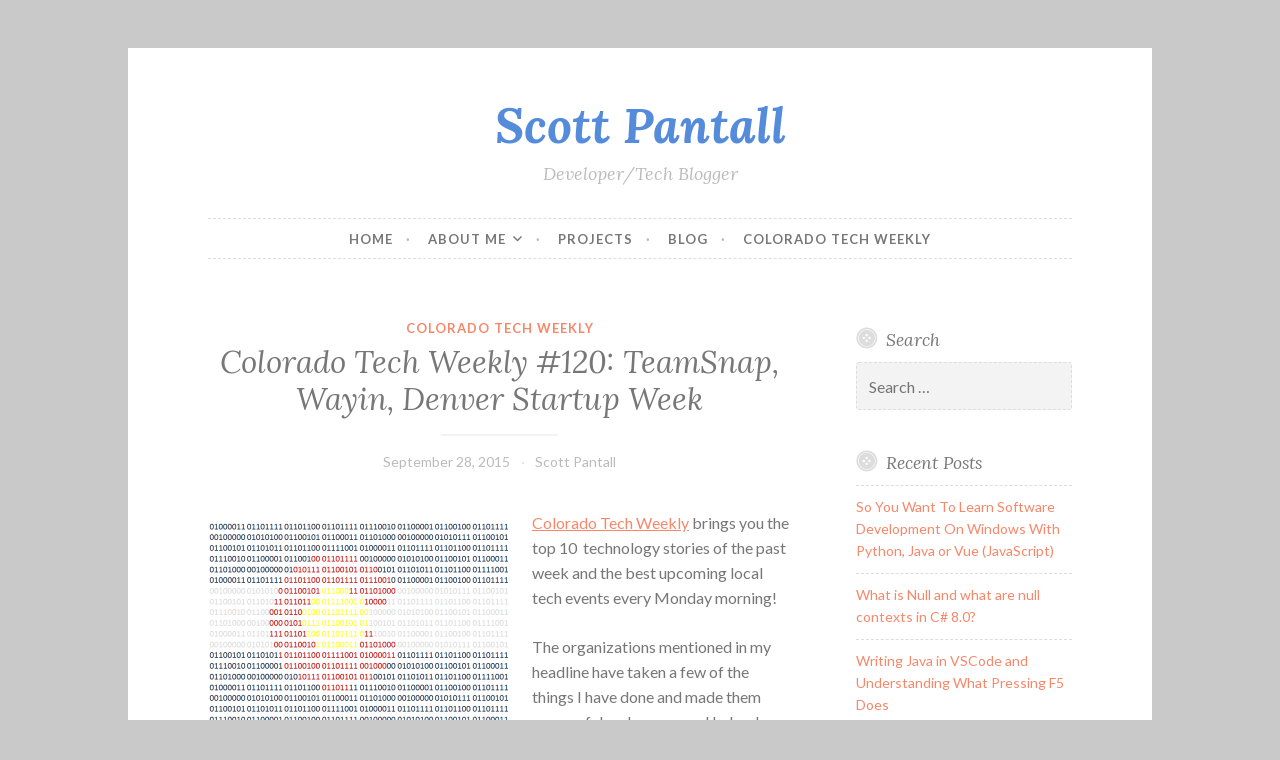

--- FILE ---
content_type: text/html; charset=UTF-8
request_url: https://www.scottpantall.com/2015/09/28/colorado-tech-weekly-120-teamsnap-wayin-denver-startup-week/
body_size: 10977
content:
<!DOCTYPE html>
<html lang="en-US">
<head>
<meta charset="UTF-8">
<meta name="viewport" content="width=device-width, initial-scale=1">
<link rel="profile" href="http://gmpg.org/xfn/11">
<link rel="pingback" href="https://www.scottpantall.com/xmlrpc.php">
<script async src="https://pagead2.googlesyndication.com/pagead/js/adsbygoogle.js?client=ca-pub-1606510741123310"
     crossorigin="anonymous"></script>
<title>Colorado Tech Weekly #120: TeamSnap, Wayin, Denver Startup Week &#8211; Scott Pantall</title>
<meta name='robots' content='max-image-preview:large' />
<link rel='dns-prefetch' href='//www.googletagmanager.com' />
<link rel='dns-prefetch' href='//fonts.googleapis.com' />
<link rel='dns-prefetch' href='//pagead2.googlesyndication.com' />
<link rel="alternate" type="application/rss+xml" title="Scott Pantall &raquo; Feed" href="https://www.scottpantall.com/feed/" />
<link rel="alternate" type="application/rss+xml" title="Scott Pantall &raquo; Comments Feed" href="https://www.scottpantall.com/comments/feed/" />
<link rel="alternate" type="application/rss+xml" title="Scott Pantall &raquo; Colorado Tech Weekly #120: TeamSnap, Wayin, Denver Startup Week Comments Feed" href="https://www.scottpantall.com/2015/09/28/colorado-tech-weekly-120-teamsnap-wayin-denver-startup-week/feed/" />
<link rel="alternate" title="oEmbed (JSON)" type="application/json+oembed" href="https://www.scottpantall.com/wp-json/oembed/1.0/embed?url=https%3A%2F%2Fwww.scottpantall.com%2F2015%2F09%2F28%2Fcolorado-tech-weekly-120-teamsnap-wayin-denver-startup-week%2F" />
<link rel="alternate" title="oEmbed (XML)" type="text/xml+oembed" href="https://www.scottpantall.com/wp-json/oembed/1.0/embed?url=https%3A%2F%2Fwww.scottpantall.com%2F2015%2F09%2F28%2Fcolorado-tech-weekly-120-teamsnap-wayin-denver-startup-week%2F&#038;format=xml" />
<style id='wp-img-auto-sizes-contain-inline-css' type='text/css'>
img:is([sizes=auto i],[sizes^="auto," i]){contain-intrinsic-size:3000px 1500px}
/*# sourceURL=wp-img-auto-sizes-contain-inline-css */
</style>
<style id='wp-emoji-styles-inline-css' type='text/css'>

	img.wp-smiley, img.emoji {
		display: inline !important;
		border: none !important;
		box-shadow: none !important;
		height: 1em !important;
		width: 1em !important;
		margin: 0 0.07em !important;
		vertical-align: -0.1em !important;
		background: none !important;
		padding: 0 !important;
	}
/*# sourceURL=wp-emoji-styles-inline-css */
</style>
<style id='wp-block-library-inline-css' type='text/css'>
:root{--wp-block-synced-color:#7a00df;--wp-block-synced-color--rgb:122,0,223;--wp-bound-block-color:var(--wp-block-synced-color);--wp-editor-canvas-background:#ddd;--wp-admin-theme-color:#007cba;--wp-admin-theme-color--rgb:0,124,186;--wp-admin-theme-color-darker-10:#006ba1;--wp-admin-theme-color-darker-10--rgb:0,107,160.5;--wp-admin-theme-color-darker-20:#005a87;--wp-admin-theme-color-darker-20--rgb:0,90,135;--wp-admin-border-width-focus:2px}@media (min-resolution:192dpi){:root{--wp-admin-border-width-focus:1.5px}}.wp-element-button{cursor:pointer}:root .has-very-light-gray-background-color{background-color:#eee}:root .has-very-dark-gray-background-color{background-color:#313131}:root .has-very-light-gray-color{color:#eee}:root .has-very-dark-gray-color{color:#313131}:root .has-vivid-green-cyan-to-vivid-cyan-blue-gradient-background{background:linear-gradient(135deg,#00d084,#0693e3)}:root .has-purple-crush-gradient-background{background:linear-gradient(135deg,#34e2e4,#4721fb 50%,#ab1dfe)}:root .has-hazy-dawn-gradient-background{background:linear-gradient(135deg,#faaca8,#dad0ec)}:root .has-subdued-olive-gradient-background{background:linear-gradient(135deg,#fafae1,#67a671)}:root .has-atomic-cream-gradient-background{background:linear-gradient(135deg,#fdd79a,#004a59)}:root .has-nightshade-gradient-background{background:linear-gradient(135deg,#330968,#31cdcf)}:root .has-midnight-gradient-background{background:linear-gradient(135deg,#020381,#2874fc)}:root{--wp--preset--font-size--normal:16px;--wp--preset--font-size--huge:42px}.has-regular-font-size{font-size:1em}.has-larger-font-size{font-size:2.625em}.has-normal-font-size{font-size:var(--wp--preset--font-size--normal)}.has-huge-font-size{font-size:var(--wp--preset--font-size--huge)}.has-text-align-center{text-align:center}.has-text-align-left{text-align:left}.has-text-align-right{text-align:right}.has-fit-text{white-space:nowrap!important}#end-resizable-editor-section{display:none}.aligncenter{clear:both}.items-justified-left{justify-content:flex-start}.items-justified-center{justify-content:center}.items-justified-right{justify-content:flex-end}.items-justified-space-between{justify-content:space-between}.screen-reader-text{border:0;clip-path:inset(50%);height:1px;margin:-1px;overflow:hidden;padding:0;position:absolute;width:1px;word-wrap:normal!important}.screen-reader-text:focus{background-color:#ddd;clip-path:none;color:#444;display:block;font-size:1em;height:auto;left:5px;line-height:normal;padding:15px 23px 14px;text-decoration:none;top:5px;width:auto;z-index:100000}html :where(.has-border-color){border-style:solid}html :where([style*=border-top-color]){border-top-style:solid}html :where([style*=border-right-color]){border-right-style:solid}html :where([style*=border-bottom-color]){border-bottom-style:solid}html :where([style*=border-left-color]){border-left-style:solid}html :where([style*=border-width]){border-style:solid}html :where([style*=border-top-width]){border-top-style:solid}html :where([style*=border-right-width]){border-right-style:solid}html :where([style*=border-bottom-width]){border-bottom-style:solid}html :where([style*=border-left-width]){border-left-style:solid}html :where(img[class*=wp-image-]){height:auto;max-width:100%}:where(figure){margin:0 0 1em}html :where(.is-position-sticky){--wp-admin--admin-bar--position-offset:var(--wp-admin--admin-bar--height,0px)}@media screen and (max-width:600px){html :where(.is-position-sticky){--wp-admin--admin-bar--position-offset:0px}}

/*# sourceURL=wp-block-library-inline-css */
</style><style id='global-styles-inline-css' type='text/css'>
:root{--wp--preset--aspect-ratio--square: 1;--wp--preset--aspect-ratio--4-3: 4/3;--wp--preset--aspect-ratio--3-4: 3/4;--wp--preset--aspect-ratio--3-2: 3/2;--wp--preset--aspect-ratio--2-3: 2/3;--wp--preset--aspect-ratio--16-9: 16/9;--wp--preset--aspect-ratio--9-16: 9/16;--wp--preset--color--black: #000000;--wp--preset--color--cyan-bluish-gray: #abb8c3;--wp--preset--color--white: #ffffff;--wp--preset--color--pale-pink: #f78da7;--wp--preset--color--vivid-red: #cf2e2e;--wp--preset--color--luminous-vivid-orange: #ff6900;--wp--preset--color--luminous-vivid-amber: #fcb900;--wp--preset--color--light-green-cyan: #7bdcb5;--wp--preset--color--vivid-green-cyan: #00d084;--wp--preset--color--pale-cyan-blue: #8ed1fc;--wp--preset--color--vivid-cyan-blue: #0693e3;--wp--preset--color--vivid-purple: #9b51e0;--wp--preset--gradient--vivid-cyan-blue-to-vivid-purple: linear-gradient(135deg,rgb(6,147,227) 0%,rgb(155,81,224) 100%);--wp--preset--gradient--light-green-cyan-to-vivid-green-cyan: linear-gradient(135deg,rgb(122,220,180) 0%,rgb(0,208,130) 100%);--wp--preset--gradient--luminous-vivid-amber-to-luminous-vivid-orange: linear-gradient(135deg,rgb(252,185,0) 0%,rgb(255,105,0) 100%);--wp--preset--gradient--luminous-vivid-orange-to-vivid-red: linear-gradient(135deg,rgb(255,105,0) 0%,rgb(207,46,46) 100%);--wp--preset--gradient--very-light-gray-to-cyan-bluish-gray: linear-gradient(135deg,rgb(238,238,238) 0%,rgb(169,184,195) 100%);--wp--preset--gradient--cool-to-warm-spectrum: linear-gradient(135deg,rgb(74,234,220) 0%,rgb(151,120,209) 20%,rgb(207,42,186) 40%,rgb(238,44,130) 60%,rgb(251,105,98) 80%,rgb(254,248,76) 100%);--wp--preset--gradient--blush-light-purple: linear-gradient(135deg,rgb(255,206,236) 0%,rgb(152,150,240) 100%);--wp--preset--gradient--blush-bordeaux: linear-gradient(135deg,rgb(254,205,165) 0%,rgb(254,45,45) 50%,rgb(107,0,62) 100%);--wp--preset--gradient--luminous-dusk: linear-gradient(135deg,rgb(255,203,112) 0%,rgb(199,81,192) 50%,rgb(65,88,208) 100%);--wp--preset--gradient--pale-ocean: linear-gradient(135deg,rgb(255,245,203) 0%,rgb(182,227,212) 50%,rgb(51,167,181) 100%);--wp--preset--gradient--electric-grass: linear-gradient(135deg,rgb(202,248,128) 0%,rgb(113,206,126) 100%);--wp--preset--gradient--midnight: linear-gradient(135deg,rgb(2,3,129) 0%,rgb(40,116,252) 100%);--wp--preset--font-size--small: 13px;--wp--preset--font-size--medium: 20px;--wp--preset--font-size--large: 36px;--wp--preset--font-size--x-large: 42px;--wp--preset--spacing--20: 0.44rem;--wp--preset--spacing--30: 0.67rem;--wp--preset--spacing--40: 1rem;--wp--preset--spacing--50: 1.5rem;--wp--preset--spacing--60: 2.25rem;--wp--preset--spacing--70: 3.38rem;--wp--preset--spacing--80: 5.06rem;--wp--preset--shadow--natural: 6px 6px 9px rgba(0, 0, 0, 0.2);--wp--preset--shadow--deep: 12px 12px 50px rgba(0, 0, 0, 0.4);--wp--preset--shadow--sharp: 6px 6px 0px rgba(0, 0, 0, 0.2);--wp--preset--shadow--outlined: 6px 6px 0px -3px rgb(255, 255, 255), 6px 6px rgb(0, 0, 0);--wp--preset--shadow--crisp: 6px 6px 0px rgb(0, 0, 0);}:where(.is-layout-flex){gap: 0.5em;}:where(.is-layout-grid){gap: 0.5em;}body .is-layout-flex{display: flex;}.is-layout-flex{flex-wrap: wrap;align-items: center;}.is-layout-flex > :is(*, div){margin: 0;}body .is-layout-grid{display: grid;}.is-layout-grid > :is(*, div){margin: 0;}:where(.wp-block-columns.is-layout-flex){gap: 2em;}:where(.wp-block-columns.is-layout-grid){gap: 2em;}:where(.wp-block-post-template.is-layout-flex){gap: 1.25em;}:where(.wp-block-post-template.is-layout-grid){gap: 1.25em;}.has-black-color{color: var(--wp--preset--color--black) !important;}.has-cyan-bluish-gray-color{color: var(--wp--preset--color--cyan-bluish-gray) !important;}.has-white-color{color: var(--wp--preset--color--white) !important;}.has-pale-pink-color{color: var(--wp--preset--color--pale-pink) !important;}.has-vivid-red-color{color: var(--wp--preset--color--vivid-red) !important;}.has-luminous-vivid-orange-color{color: var(--wp--preset--color--luminous-vivid-orange) !important;}.has-luminous-vivid-amber-color{color: var(--wp--preset--color--luminous-vivid-amber) !important;}.has-light-green-cyan-color{color: var(--wp--preset--color--light-green-cyan) !important;}.has-vivid-green-cyan-color{color: var(--wp--preset--color--vivid-green-cyan) !important;}.has-pale-cyan-blue-color{color: var(--wp--preset--color--pale-cyan-blue) !important;}.has-vivid-cyan-blue-color{color: var(--wp--preset--color--vivid-cyan-blue) !important;}.has-vivid-purple-color{color: var(--wp--preset--color--vivid-purple) !important;}.has-black-background-color{background-color: var(--wp--preset--color--black) !important;}.has-cyan-bluish-gray-background-color{background-color: var(--wp--preset--color--cyan-bluish-gray) !important;}.has-white-background-color{background-color: var(--wp--preset--color--white) !important;}.has-pale-pink-background-color{background-color: var(--wp--preset--color--pale-pink) !important;}.has-vivid-red-background-color{background-color: var(--wp--preset--color--vivid-red) !important;}.has-luminous-vivid-orange-background-color{background-color: var(--wp--preset--color--luminous-vivid-orange) !important;}.has-luminous-vivid-amber-background-color{background-color: var(--wp--preset--color--luminous-vivid-amber) !important;}.has-light-green-cyan-background-color{background-color: var(--wp--preset--color--light-green-cyan) !important;}.has-vivid-green-cyan-background-color{background-color: var(--wp--preset--color--vivid-green-cyan) !important;}.has-pale-cyan-blue-background-color{background-color: var(--wp--preset--color--pale-cyan-blue) !important;}.has-vivid-cyan-blue-background-color{background-color: var(--wp--preset--color--vivid-cyan-blue) !important;}.has-vivid-purple-background-color{background-color: var(--wp--preset--color--vivid-purple) !important;}.has-black-border-color{border-color: var(--wp--preset--color--black) !important;}.has-cyan-bluish-gray-border-color{border-color: var(--wp--preset--color--cyan-bluish-gray) !important;}.has-white-border-color{border-color: var(--wp--preset--color--white) !important;}.has-pale-pink-border-color{border-color: var(--wp--preset--color--pale-pink) !important;}.has-vivid-red-border-color{border-color: var(--wp--preset--color--vivid-red) !important;}.has-luminous-vivid-orange-border-color{border-color: var(--wp--preset--color--luminous-vivid-orange) !important;}.has-luminous-vivid-amber-border-color{border-color: var(--wp--preset--color--luminous-vivid-amber) !important;}.has-light-green-cyan-border-color{border-color: var(--wp--preset--color--light-green-cyan) !important;}.has-vivid-green-cyan-border-color{border-color: var(--wp--preset--color--vivid-green-cyan) !important;}.has-pale-cyan-blue-border-color{border-color: var(--wp--preset--color--pale-cyan-blue) !important;}.has-vivid-cyan-blue-border-color{border-color: var(--wp--preset--color--vivid-cyan-blue) !important;}.has-vivid-purple-border-color{border-color: var(--wp--preset--color--vivid-purple) !important;}.has-vivid-cyan-blue-to-vivid-purple-gradient-background{background: var(--wp--preset--gradient--vivid-cyan-blue-to-vivid-purple) !important;}.has-light-green-cyan-to-vivid-green-cyan-gradient-background{background: var(--wp--preset--gradient--light-green-cyan-to-vivid-green-cyan) !important;}.has-luminous-vivid-amber-to-luminous-vivid-orange-gradient-background{background: var(--wp--preset--gradient--luminous-vivid-amber-to-luminous-vivid-orange) !important;}.has-luminous-vivid-orange-to-vivid-red-gradient-background{background: var(--wp--preset--gradient--luminous-vivid-orange-to-vivid-red) !important;}.has-very-light-gray-to-cyan-bluish-gray-gradient-background{background: var(--wp--preset--gradient--very-light-gray-to-cyan-bluish-gray) !important;}.has-cool-to-warm-spectrum-gradient-background{background: var(--wp--preset--gradient--cool-to-warm-spectrum) !important;}.has-blush-light-purple-gradient-background{background: var(--wp--preset--gradient--blush-light-purple) !important;}.has-blush-bordeaux-gradient-background{background: var(--wp--preset--gradient--blush-bordeaux) !important;}.has-luminous-dusk-gradient-background{background: var(--wp--preset--gradient--luminous-dusk) !important;}.has-pale-ocean-gradient-background{background: var(--wp--preset--gradient--pale-ocean) !important;}.has-electric-grass-gradient-background{background: var(--wp--preset--gradient--electric-grass) !important;}.has-midnight-gradient-background{background: var(--wp--preset--gradient--midnight) !important;}.has-small-font-size{font-size: var(--wp--preset--font-size--small) !important;}.has-medium-font-size{font-size: var(--wp--preset--font-size--medium) !important;}.has-large-font-size{font-size: var(--wp--preset--font-size--large) !important;}.has-x-large-font-size{font-size: var(--wp--preset--font-size--x-large) !important;}
/*# sourceURL=global-styles-inline-css */
</style>

<style id='classic-theme-styles-inline-css' type='text/css'>
/*! This file is auto-generated */
.wp-block-button__link{color:#fff;background-color:#32373c;border-radius:9999px;box-shadow:none;text-decoration:none;padding:calc(.667em + 2px) calc(1.333em + 2px);font-size:1.125em}.wp-block-file__button{background:#32373c;color:#fff;text-decoration:none}
/*# sourceURL=/wp-includes/css/classic-themes.min.css */
</style>
<link rel='stylesheet' id='button-style-css' href='https://www.scottpantall.com/wp-content/themes/button/style.css?ver=6.9' type='text/css' media='all' />
<link rel='stylesheet' id='button-fonts-css' href='//fonts.googleapis.com/css?family=Lato%3A400%2C300%2C300italic%2C400italic%2C700%2C700italic%7CLora%3A400italic%2C700italic&#038;subset=latin%2Clatin-ext' type='text/css' media='all' />
<link rel='stylesheet' id='genericons-css' href='https://www.scottpantall.com/wp-content/themes/button/fonts/genericons.css' type='text/css' media='all' />

<!-- Google tag (gtag.js) snippet added by Site Kit -->
<!-- Google Analytics snippet added by Site Kit -->
<script type="text/javascript" src="https://www.googletagmanager.com/gtag/js?id=GT-TBVGW7Q" id="google_gtagjs-js" async></script>
<script type="text/javascript" id="google_gtagjs-js-after">
/* <![CDATA[ */
window.dataLayer = window.dataLayer || [];function gtag(){dataLayer.push(arguments);}
gtag("set","linker",{"domains":["www.scottpantall.com"]});
gtag("js", new Date());
gtag("set", "developer_id.dZTNiMT", true);
gtag("config", "GT-TBVGW7Q");
//# sourceURL=google_gtagjs-js-after
/* ]]> */
</script>
<link rel="https://api.w.org/" href="https://www.scottpantall.com/wp-json/" /><link rel="alternate" title="JSON" type="application/json" href="https://www.scottpantall.com/wp-json/wp/v2/posts/1003" /><link rel="EditURI" type="application/rsd+xml" title="RSD" href="https://www.scottpantall.com/xmlrpc.php?rsd" />
<meta name="generator" content="WordPress 6.9" />
<link rel="canonical" href="https://www.scottpantall.com/2015/09/28/colorado-tech-weekly-120-teamsnap-wayin-denver-startup-week/" />
<link rel='shortlink' href='https://www.scottpantall.com/?p=1003' />
<meta name="generator" content="Site Kit by Google 1.167.0" />
<!-- Google AdSense meta tags added by Site Kit -->
<meta name="google-adsense-platform-account" content="ca-host-pub-2644536267352236">
<meta name="google-adsense-platform-domain" content="sitekit.withgoogle.com">
<!-- End Google AdSense meta tags added by Site Kit -->
	<style type="text/css">
			.site-title a {
			color: #558bdb;
		}
		</style>
	<style type="text/css" id="custom-background-css">
body.custom-background { background-color: #c9c9c9; }
</style>
	
<!-- Google AdSense snippet added by Site Kit -->
<script type="text/javascript" async="async" src="https://pagead2.googlesyndication.com/pagead/js/adsbygoogle.js?client=ca-pub-1606510741123310&amp;host=ca-host-pub-2644536267352236" crossorigin="anonymous"></script>

<!-- End Google AdSense snippet added by Site Kit -->
</head>

<body class="wp-singular post-template-default single single-post postid-1003 single-format-standard custom-background wp-custom-logo wp-theme-button user-background">
<div id="page" class="hfeed site">
	<a class="skip-link screen-reader-text" href="#content">Skip to content</a>

	<header id="masthead" class="site-header" role="banner">
		<div class="site-branding">
									<h1 class="site-title"><a href="https://www.scottpantall.com/" rel="home">Scott Pantall</a></h1>
			<h2 class="site-description">Developer/Tech Blogger</h2>
		</div><!-- .site-branding -->
	</header><!-- #masthead -->

	<nav id="site-navigation" class="main-navigation" role="navigation">
		<button class="menu-toggle" aria-controls="primary-menu" aria-expanded="false">Menu</button>
		<div class="menu-main-menu-container"><ul id="primary-menu" class="menu"><li id="menu-item-2000" class="menu-item menu-item-type-post_type menu-item-object-page menu-item-home menu-item-2000"><a href="https://www.scottpantall.com/">Home</a></li>
<li id="menu-item-1999" class="menu-item menu-item-type-post_type menu-item-object-page menu-item-has-children menu-item-1999"><a href="https://www.scottpantall.com/about-me/">About Me</a>
<ul class="sub-menu">
	<li id="menu-item-2001" class="menu-item menu-item-type-post_type menu-item-object-page menu-item-2001"><a href="https://www.scottpantall.com/about-me/resume/">Resume</a></li>
	<li id="menu-item-2002" class="menu-item menu-item-type-post_type menu-item-object-page menu-item-2002"><a href="https://www.scottpantall.com/about-me/contact-me/">Contact Me</a></li>
</ul>
</li>
<li id="menu-item-1422" class="menu-item menu-item-type-post_type menu-item-object-page menu-item-1422"><a href="https://www.scottpantall.com/projects/">Projects</a></li>
<li id="menu-item-1998" class="menu-item menu-item-type-post_type menu-item-object-page current_page_parent menu-item-1998"><a href="https://www.scottpantall.com/blog/">Blog</a></li>
<li id="menu-item-1419" class="menu-item menu-item-type-taxonomy menu-item-object-category current-post-ancestor current-menu-parent current-post-parent menu-item-1419"><a href="https://www.scottpantall.com/category/coloradotechweekly/">Colorado Tech Weekly</a></li>
</ul></div>	</nav><!-- #site-navigation -->

	</header><!-- #masthead -->

	<div id="content" class="site-content">
	<div id="primary" class="content-area">
		<main id="main" class="site-main" role="main">

		
			
<article id="post-1003" class="post-1003 post type-post status-publish format-standard hentry category-coloradotechweekly tag-bizwest tag-blacksquaretechnologies tag-boulder tag-broomfield tag-builtincolorado tag-cigda tag-colorado tag-cta tag-denver tag-denver-startup-week tag-denverpost tag-dosug tag-innovationews tag-lynx-software tag-mobile-growth-denver tag-open-world-learning tag-quickleft tag-sphero tag-spiremedia tag-teamsnap tag-tech tag-turing-school tag-wayin tag-webroot tag-windward tag-womenwhocode tag-xconomy">
	<header class="entry-header">
		<span class="cat-links"><a href="https://www.scottpantall.com/category/coloradotechweekly/" rel="category tag">Colorado Tech Weekly</a></span>
					<h1 class="entry-title">Colorado Tech Weekly #120: TeamSnap, Wayin, Denver Startup Week</h1>		
		<div class="entry-meta">
			<span class="posted-on"><a href="https://www.scottpantall.com/2015/09/28/colorado-tech-weekly-120-teamsnap-wayin-denver-startup-week/" rel="bookmark"><time class="entry-date published updated" datetime="2015-09-28T02:00:36-06:00">September 28, 2015</time></a></span><span class="byline"> <span class="author vcard"><a class="url fn n" href="https://www.scottpantall.com/author/scottpantall_bk8yn5/">Scott Pantall</a></span></span>		</div>
	</header><!-- .entry-header -->

	<div class="entry-content">
		<p><a href="https://scottpantall.com/wp-content/uploads/2013/06/BinaryColoradoFlag.png"><img fetchpriority="high" decoding="async" class="alignleft size-medium wp-image-78" src="https://scottpantall.com/wp-content/uploads/2013/06/BinaryColoradoFlag-300x203.png" alt="Colorado Tech Weekly Binary Flag" width="300" height="203" /></a><a href="http://www.coloradotechweekly.com/" target="_blank" rel="noopener noreferrer">Colorado Tech Weekly</a> brings you the top 10  technology stories of the past week and the best upcoming local tech events every Monday morning!</p>
<p>The organizations mentioned in my headline have taken a few of the things I have done and made them successful and awesome. I helped found a figure skating club. TeamSnap would have been an amazing tool for the club and probably still would be. I&#8217;ve spent the past 2+ years combing social media for people and organizations related to the Colorado tech community. Wayin could probably find that in 10 minutes. And I spent 2 years struggling to run my own business. Pay attention to the right people at Denver Startup Week and you can learn every lesson I learned plus 10 more within a week. I guarantee you it will also be more fun.</p>
<p>I have an interview for a promotion tomorrow. Wish me luck!</p>
<h1 style="text-align: left;">Top Colorado Technology News</h1>
<ul>
<li>Broomfield-based Webroot and Lynx Software form strategic partnership to enhance IoT cyber protection [<a href="http://www.innovationews.com/Webroot-and-Lynx-Software-form-strategic-partnership-to-enhance-IoT-cyber-protection/" target="_blank" rel="noopener noreferrer">InnovatioNews</a>]</li>
<li>Denver&#8217;s SpireMedia drops Media, adds Digital to name, invites everyone to a party [<a href="http://blogs.denverpost.com/tech/2015/09/24/spiremedia-drops-media-adds-digital-to-name-invites-everyone-to-a-party/19049/" target="_blank" rel="noopener noreferrer">Tech+</a>]</li>
<li>Game On! Announcing the 2016 Code Wars Hackathon [<a href="http://windward.net/blogs/game-on-announcing-the-2016-code-wars-hackathon/" target="_blank" rel="noopener noreferrer">Windward</a>]</li>
<li>5 jobs openings that are guaranteed to be more exciting than your current job [<a href="http://www.builtincolorado.com/2015/09/21/5-jobs-openings-are-guaranteed-be-more-exciting-your-current-job" target="_blank" rel="noopener noreferrer">BuiltinColorado</a>]</li>
<li>Finalists announced for BizWest&#8217;s 2015 IQ Awards [<a href="http://blacksquaretechnologies.com/finalists-announced-for-2015-iq-awards/" target="_blank" rel="noopener noreferrer">BlackSquareTechnologies</a>]</li>
<li>Denver-based Wayin raises $15.4 Million to offer brands the provable power to persuade and engage consumers [<a href="http://wayin.com/insights/in-the-news-wayin-raises-15-4-million-to-offer-brands-the-provable-power-to-persuade-and-engage-consumers/">Wayin</a>]</li>
<li>Boulder&#8217;s TeamSnap to add league services, double user base after $10M funding [<a href="http://www.xconomy.com/boulder-denver/2015/09/25/teamsnap-to-add-league-services-double-user-base-after-10m-funding/" target="_blank" rel="noopener noreferrer">Xconomy</a>]</li>
<li>Denver Startup Week &#8211; where to begin? Advice from those in the know [<a href="http://www.denverpost.com/business/ci_28879721/denver-startup-week-where-begin-advice-from-those?source=rss" target="_blank" rel="noopener noreferrer">DenverPost</a>]</li>
<li>Denver Startup Week: 5 can&#8217;t-miss rockstar panels &amp; parties [<a href="http://www.builtincolorado.com/2015/09/21/denver-startup-week-5-cant-miss-rockstar-panels-parties" target="_blank" rel="noopener noreferrer">BuiltinColorado</a>]</li>
<li>What Denver Startup Week events are for me? [<a href="http://quickleft.com/blog/what-denver-startup-week-events-are-for-me/" target="_blank" rel="noopener noreferrer">QuickLeft</a>]</li>
</ul>
<h1>Upcoming Events</h1>
<ul>
<li>9/30 &#8211; BuiltinColorado &#8211; <a href="http://www.builtincolorado.com/events/built-brews-pivotal-galvanize-denver-startup-week" target="_blank" rel="noopener noreferrer">Built In Brews at Pivotal &amp; Galvanize (Denver Startup Week)</a></li>
<li>9/30 &#8211; Denver Startup Week &#8211; <a href="http://www.builtincolorado.com/events/denver-startup-week-startup-crawl" target="_blank" rel="noopener noreferrer">Startup Crawl</a></li>
<li>9/30 &#8211; WomenWhoCode &#8211; <a href="http://www.builtincolorado.com/events/java-study-group-11" target="_blank" rel="noopener noreferrer">Java Study Group</a></li>
<li>10/1 &#8211; Mobile Growth Denver &#8211; <a href="http://www.builtincolorado.com/events/mobile-growth-denver-mapquest-growco-ibotta-backflip-studios-and-mobile-gallop-partnership-w" target="_blank" rel="noopener noreferrer">Mapquest, Grow.Co, Ibotta, Backflip Studios, and Mobile Gallop in partnership w/ #engagemeetup</a></li>
<li>10/1 &#8211; Turing School &#8211; <a href="http://www.meetup.com/Turing-Community-Events/events/225568066/" target="_blank" rel="noopener noreferrer">Demo Night</a></li>
<li>10/3 &#8211; CIGDA &#8211; <a href="http://www.meetup.com/Colorado-Independent-Game-Developers-Association-ICGA/events/225569280/" target="_blank" rel="noopener noreferrer">Colorado Video Games BBQ</a></li>
<li>10/3 &#8211; Sphero &#8211; <a href="http://www.builtincolorado.com/events/sphero-steam-saturday" target="_blank" rel="noopener noreferrer">STEAM Saturday</a></li>
<li><del>10/4 &#8211; QuickLeft &#8211; <a href="http://www.eventbrite.com/e/hack-the-arts-hackfest-tickets-18313518226?aff=es2" target="_blank" rel="noopener noreferrer">Hack the Arts Hackfest</a></del></li>
<li>10/6 &#8211; DOSUG &#8211; <a href="http://www.builtincolorado.com/events/developing-java-apps-cloud-foundry" target="_blank" rel="noopener noreferrer">Developing Java Apps in Cloud Foundry</a></li>
<li>10/6 &#8211; OpenWorldLearning &#8211; <a href="http://www.coloradotechnology.org/events/event_details.asp?id=667908" target="_blank" rel="noopener noreferrer">The OWL Gala/Auction Honoring Jenna Stapleton</a></li>
</ul>
<p>It turns out the Hack the Arts Hackfest was last week. Thanks to the QuickLeft Twitter account for noticing.</p>
<h1>Thank you for reading!</h1>
<p>If you know of any other good news stories or sources about tech in Colorado, please let me know!</p>
<p>Does your Colorado tech company have a blog or newsletter? Am I already subscribed to it? If you answered &#8220;yes&#8221; then &#8220;no&#8221;, send me your info! I want to hear about what you&#8217;re doing!</p>
<p>You can <a href="http://feedburner.google.com/fb/a/mailverify?uri=ScottPantall&amp;amp;loc=en_US">subscribe to all my posts by email</a>.<br />
Feel free to <a href="https://www.facebook.com/coloradotechweekly">&#8216;like&#8217; Colorado Tech Weekly on Facebook</a>!<br />
Visit directly at <a href="http://www.coloradotechweekly.com" target="_blank" rel="noopener noreferrer">ColoradoTechWeekly.com</a></p>
			</div><!-- .entry-content -->

	<footer class="entry-footer">
		<div class="tags-links"><a href="https://www.scottpantall.com/tag/bizwest/" rel="tag">bizwest</a> <a href="https://www.scottpantall.com/tag/blacksquaretechnologies/" rel="tag">blacksquaretechnologies</a> <a href="https://www.scottpantall.com/tag/boulder/" rel="tag">boulder</a> <a href="https://www.scottpantall.com/tag/broomfield/" rel="tag">Broomfield</a> <a href="https://www.scottpantall.com/tag/builtincolorado/" rel="tag">builtincolorado</a> <a href="https://www.scottpantall.com/tag/cigda/" rel="tag">CIGDA</a> <a href="https://www.scottpantall.com/tag/colorado/" rel="tag">Colorado</a> <a href="https://www.scottpantall.com/tag/cta/" rel="tag">CTA</a> <a href="https://www.scottpantall.com/tag/denver/" rel="tag">Denver</a> <a href="https://www.scottpantall.com/tag/denver-startup-week/" rel="tag">denver startup week</a> <a href="https://www.scottpantall.com/tag/denverpost/" rel="tag">denverpost</a> <a href="https://www.scottpantall.com/tag/dosug/" rel="tag">DOSUG</a> <a href="https://www.scottpantall.com/tag/innovationews/" rel="tag">innovationews</a> <a href="https://www.scottpantall.com/tag/lynx-software/" rel="tag">lynx software</a> <a href="https://www.scottpantall.com/tag/mobile-growth-denver/" rel="tag">mobile growth denver</a> <a href="https://www.scottpantall.com/tag/open-world-learning/" rel="tag">Open World Learning</a> <a href="https://www.scottpantall.com/tag/quickleft/" rel="tag">Quickleft</a> <a href="https://www.scottpantall.com/tag/sphero/" rel="tag">sphero</a> <a href="https://www.scottpantall.com/tag/spiremedia/" rel="tag">spiremedia</a> <a href="https://www.scottpantall.com/tag/teamsnap/" rel="tag">teamsnap</a> <a href="https://www.scottpantall.com/tag/tech/" rel="tag">tech+</a> <a href="https://www.scottpantall.com/tag/turing-school/" rel="tag">turing school</a> <a href="https://www.scottpantall.com/tag/wayin/" rel="tag">wayin</a> <a href="https://www.scottpantall.com/tag/webroot/" rel="tag">Webroot</a> <a href="https://www.scottpantall.com/tag/windward/" rel="tag">windward</a> <a href="https://www.scottpantall.com/tag/womenwhocode/" rel="tag">womenwhocode</a> <a href="https://www.scottpantall.com/tag/xconomy/" rel="tag">xconomy</a></div>	</footer><!-- .entry-footer -->
</article><!-- #post-## -->


			
	<nav class="navigation post-navigation" aria-label="Posts">
		<h2 class="screen-reader-text">Post navigation</h2>
		<div class="nav-links"><div class="nav-previous"><a href="https://www.scottpantall.com/2015/09/21/colorado-tech-weekly-119-boulders-leaves-and-change/" rel="prev"><span class="meta-nav">Previous Post</span> Colorado Tech Weekly #119: Boulder, Leaves and Change</a></div><div class="nav-next"><a href="https://www.scottpantall.com/2015/10/05/colorado-tech-weekly-121-hey-you-put-startups-in-my-tech/" rel="next"><span class="meta-nav">Next Post</span> Colorado Tech Weekly #121: Hey! You put Startups in my Tech!</a></div></div>
	</nav>
			
		
		</main><!-- #main -->
	</div><!-- #primary -->



<div id="secondary" class="widget-area" role="complementary">

	
	<aside id="search-2" class="widget widget_search"><h1 class="widget-title">Search</h1><form role="search" method="get" class="search-form" action="https://www.scottpantall.com/">
				<label>
					<span class="screen-reader-text">Search for:</span>
					<input type="search" class="search-field" placeholder="Search &hellip;" value="" name="s" />
				</label>
				<input type="submit" class="search-submit" value="Search" />
			</form></aside>
		<aside id="recent-posts-2" class="widget widget_recent_entries">
		<h1 class="widget-title">Recent Posts</h1>
		<ul>
											<li>
					<a href="https://www.scottpantall.com/2025/01/05/so-you-want-to-learn-software-development-on-windows-with-python-java-or-vue-javascript/">So You Want To Learn Software Development On Windows With Python, Java or Vue (JavaScript)</a>
									</li>
											<li>
					<a href="https://www.scottpantall.com/2024/01/10/what-is-null-and-what-are-null-contexts-in-c-8-0/">What is Null and what are null contexts in C# 8.0?</a>
									</li>
											<li>
					<a href="https://www.scottpantall.com/2023/10/22/writing-java-in-vscode-and-understanding-what-pressing-f5-does/">Writing Java in VSCode and Understanding What Pressing F5 Does</a>
									</li>
											<li>
					<a href="https://www.scottpantall.com/2023/10/18/mentoring-a-first-robotics-team-is-going-to-be-a-challenge-for-me-and-im-excited-for-it/">Mentoring a FIRST Robotics Team is going to be a challenge for me and I&#8217;m excited for it!</a>
									</li>
											<li>
					<a href="https://www.scottpantall.com/2023/10/16/volunteering-with-kidstek-was-a-great-way-to-promote-diversity/">Volunteering with KidsTek was a Great Way to Promote Diversity</a>
									</li>
					</ul>

		</aside><aside id="categories-2" class="widget widget_categories"><h1 class="widget-title">Categories</h1>
			<ul>
					<li class="cat-item cat-item-2"><a href="https://www.scottpantall.com/category/coloradotechweekly/">Colorado Tech Weekly</a>
</li>
	<li class="cat-item cat-item-3"><a href="https://www.scottpantall.com/category/dnw/">Dev News Weekly</a>
</li>
	<li class="cat-item cat-item-4"><a href="https://www.scottpantall.com/category/general/">General</a>
</li>
	<li class="cat-item cat-item-5"><a href="https://www.scottpantall.com/category/project-updates/">Project Updates</a>
<ul class='children'>
	<li class="cat-item cat-item-9"><a href="https://www.scottpantall.com/category/project-updates/author-assistant-for-marie-trout-for-the-blues-why-it-still-hurts-so-good/">Author Assistant for Marie Trout for “The Blues – Why It Still Hurts So Good”</a>
</li>
	<li class="cat-item cat-item-10"><a href="https://www.scottpantall.com/category/project-updates/ctw-project-updates/">Colorado Tech Weekly</a>
</li>
	<li class="cat-item cat-item-11"><a href="https://www.scottpantall.com/category/project-updates/follow-sweeper/">Follow Sweeper</a>
</li>
	<li class="cat-item cat-item-12"><a href="https://www.scottpantall.com/category/project-updates/mortensen-elementary-code-org-program/">Mortensen Elementary Code.org Program</a>
</li>
	<li class="cat-item cat-item-13"><a href="https://www.scottpantall.com/category/project-updates/pebble-time-avalanche-watchface/">Pebble Time Avalanche Watchface</a>
</li>
	<li class="cat-item cat-item-6"><a href="https://www.scottpantall.com/category/project-updates/scottpantalldotcom/">ScottPantall.com Website Design</a>
</li>
	<li class="cat-item cat-item-7"><a href="https://www.scottpantall.com/category/project-updates/streamlining-police-officer-paperwork-with-word-and-visual-basic/">Streamlining Police Officer Paperwork with Word and Visual Basic</a>
</li>
</ul>
</li>
	<li class="cat-item cat-item-8"><a href="https://www.scottpantall.com/category/technology/">Technology</a>
</li>
	<li class="cat-item cat-item-1984"><a href="https://www.scottpantall.com/category/volunteering/">Volunteering</a>
</li>
			</ul>

			</aside></div><!-- #secondary -->

	</div><!-- #content -->

	<footer id="colophon" class="site-footer" role="contentinfo">

		<div class="site-info">
	<a href="http://wordpress.org/">Proudly powered by WordPress</a>
	<span class="sep"> &middot; </span>
	Theme: Button by <a href="http://wordpress.com/themes/" rel="designer">Automattic</a>.</div><!-- .site-info -->

	</footer><!-- #colophon -->
</div><!-- #page -->

<script type="speculationrules">
{"prefetch":[{"source":"document","where":{"and":[{"href_matches":"/*"},{"not":{"href_matches":["/wp-*.php","/wp-admin/*","/wp-content/uploads/*","/wp-content/*","/wp-content/plugins/*","/wp-content/themes/button/*","/*\\?(.+)"]}},{"not":{"selector_matches":"a[rel~=\"nofollow\"]"}},{"not":{"selector_matches":".no-prefetch, .no-prefetch a"}}]},"eagerness":"conservative"}]}
</script>
<script type="text/javascript" src="https://www.scottpantall.com/wp-content/themes/button/assets/js/navigation.js?ver=20120206" id="button-navigation-js"></script>
<script type="text/javascript" src="https://www.scottpantall.com/wp-content/themes/button/assets/js/skip-link-focus-fix.js?ver=20130115" id="button-skip-link-focus-fix-js"></script>
<script id="wp-emoji-settings" type="application/json">
{"baseUrl":"https://s.w.org/images/core/emoji/17.0.2/72x72/","ext":".png","svgUrl":"https://s.w.org/images/core/emoji/17.0.2/svg/","svgExt":".svg","source":{"concatemoji":"https://www.scottpantall.com/wp-includes/js/wp-emoji-release.min.js?ver=6.9"}}
</script>
<script type="module">
/* <![CDATA[ */
/*! This file is auto-generated */
const a=JSON.parse(document.getElementById("wp-emoji-settings").textContent),o=(window._wpemojiSettings=a,"wpEmojiSettingsSupports"),s=["flag","emoji"];function i(e){try{var t={supportTests:e,timestamp:(new Date).valueOf()};sessionStorage.setItem(o,JSON.stringify(t))}catch(e){}}function c(e,t,n){e.clearRect(0,0,e.canvas.width,e.canvas.height),e.fillText(t,0,0);t=new Uint32Array(e.getImageData(0,0,e.canvas.width,e.canvas.height).data);e.clearRect(0,0,e.canvas.width,e.canvas.height),e.fillText(n,0,0);const a=new Uint32Array(e.getImageData(0,0,e.canvas.width,e.canvas.height).data);return t.every((e,t)=>e===a[t])}function p(e,t){e.clearRect(0,0,e.canvas.width,e.canvas.height),e.fillText(t,0,0);var n=e.getImageData(16,16,1,1);for(let e=0;e<n.data.length;e++)if(0!==n.data[e])return!1;return!0}function u(e,t,n,a){switch(t){case"flag":return n(e,"\ud83c\udff3\ufe0f\u200d\u26a7\ufe0f","\ud83c\udff3\ufe0f\u200b\u26a7\ufe0f")?!1:!n(e,"\ud83c\udde8\ud83c\uddf6","\ud83c\udde8\u200b\ud83c\uddf6")&&!n(e,"\ud83c\udff4\udb40\udc67\udb40\udc62\udb40\udc65\udb40\udc6e\udb40\udc67\udb40\udc7f","\ud83c\udff4\u200b\udb40\udc67\u200b\udb40\udc62\u200b\udb40\udc65\u200b\udb40\udc6e\u200b\udb40\udc67\u200b\udb40\udc7f");case"emoji":return!a(e,"\ud83e\u1fac8")}return!1}function f(e,t,n,a){let r;const o=(r="undefined"!=typeof WorkerGlobalScope&&self instanceof WorkerGlobalScope?new OffscreenCanvas(300,150):document.createElement("canvas")).getContext("2d",{willReadFrequently:!0}),s=(o.textBaseline="top",o.font="600 32px Arial",{});return e.forEach(e=>{s[e]=t(o,e,n,a)}),s}function r(e){var t=document.createElement("script");t.src=e,t.defer=!0,document.head.appendChild(t)}a.supports={everything:!0,everythingExceptFlag:!0},new Promise(t=>{let n=function(){try{var e=JSON.parse(sessionStorage.getItem(o));if("object"==typeof e&&"number"==typeof e.timestamp&&(new Date).valueOf()<e.timestamp+604800&&"object"==typeof e.supportTests)return e.supportTests}catch(e){}return null}();if(!n){if("undefined"!=typeof Worker&&"undefined"!=typeof OffscreenCanvas&&"undefined"!=typeof URL&&URL.createObjectURL&&"undefined"!=typeof Blob)try{var e="postMessage("+f.toString()+"("+[JSON.stringify(s),u.toString(),c.toString(),p.toString()].join(",")+"));",a=new Blob([e],{type:"text/javascript"});const r=new Worker(URL.createObjectURL(a),{name:"wpTestEmojiSupports"});return void(r.onmessage=e=>{i(n=e.data),r.terminate(),t(n)})}catch(e){}i(n=f(s,u,c,p))}t(n)}).then(e=>{for(const n in e)a.supports[n]=e[n],a.supports.everything=a.supports.everything&&a.supports[n],"flag"!==n&&(a.supports.everythingExceptFlag=a.supports.everythingExceptFlag&&a.supports[n]);var t;a.supports.everythingExceptFlag=a.supports.everythingExceptFlag&&!a.supports.flag,a.supports.everything||((t=a.source||{}).concatemoji?r(t.concatemoji):t.wpemoji&&t.twemoji&&(r(t.twemoji),r(t.wpemoji)))});
//# sourceURL=https://www.scottpantall.com/wp-includes/js/wp-emoji-loader.min.js
/* ]]> */
</script>

</body>
</html>


--- FILE ---
content_type: text/html; charset=utf-8
request_url: https://www.google.com/recaptcha/api2/aframe
body_size: 266
content:
<!DOCTYPE HTML><html><head><meta http-equiv="content-type" content="text/html; charset=UTF-8"></head><body><script nonce="8jb4INnzlaVcrSibKCyIew">/** Anti-fraud and anti-abuse applications only. See google.com/recaptcha */ try{var clients={'sodar':'https://pagead2.googlesyndication.com/pagead/sodar?'};window.addEventListener("message",function(a){try{if(a.source===window.parent){var b=JSON.parse(a.data);var c=clients[b['id']];if(c){var d=document.createElement('img');d.src=c+b['params']+'&rc='+(localStorage.getItem("rc::a")?sessionStorage.getItem("rc::b"):"");window.document.body.appendChild(d);sessionStorage.setItem("rc::e",parseInt(sessionStorage.getItem("rc::e")||0)+1);localStorage.setItem("rc::h",'1769569137844');}}}catch(b){}});window.parent.postMessage("_grecaptcha_ready", "*");}catch(b){}</script></body></html>